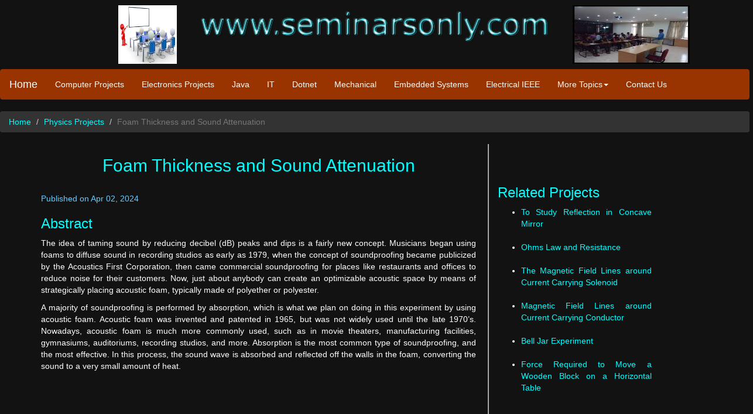

--- FILE ---
content_type: text/html; charset=UTF-8
request_url: https://www.seminarsonly.com/Engineering-Projects/Physics/sound-attenuation.php
body_size: 6932
content:
<!DOCTYPE html>
<html lang="en">
<head>
<title>Foam Thickness and Sound Attenuation | Physics Astronomy Project Topics</title>
<meta http-equiv="Content-Type" content="text/html; charset=iso-8859-1">

<META 
content="Foam Thickness and Sound Attenuation, Physics projects, cbse reports, pdf, ideas, ppt, synopsis, abstract." 
name=keywords>

<META 
content="Foam Thickness and Sound Attenuation Physics Kids Projects, Physics Science Fair Project, Pyhsical Science, Astrology, Planets Solar Experiments for Kids and also Organics Physics Science ideas for CBSE, ICSE, GCSE, Middleschool, Elementary School for 5th, 6th, 7th, 8th, 9th and High School Students." 
name=description>

<meta charset="utf-8">
<meta name="viewport" content="width=device-width, initial-scale=1">
<meta name="Content-Language" CONTENT="english">
<meta name="ROBOTS" content="INDEX, FOLLOW">
<meta name="Robots" content="INDEX,ALL">
<meta name="YahooSeeker" content="INDEX, FOLLOW">
<meta name="msnbot" content="INDEX, FOLLOW">
<meta name="googlebot" content="INDEX, FOLLOW">
<meta name="allow-search" content="yes">
<meta name="revisit-after" content="daily">
<meta name="distribution" content="global">
<meta name="Language" content="eng">
<meta http-equiv="Content-Language" content="en">
  
  <link rel="stylesheet" href="https://maxcdn.bootstrapcdn.com/bootstrap/3.3.4/css/bootstrap.min.css">
  <link href="bootstrap.css" rel="stylesheet" type="text/css">
  <style type="text/css">
<!--
.style4 {color: #990000}
.style5 {font-weight: bold}
.style76 {	color: #99CCFF;
	font-family: Verdana, Arial, Helvetica, sans-serif;
	font-size: 13px;
}
.style14 {color: #99CCFF; font-size: 12px; }
.style15 {color: #99CCFF}
-->
  </style>
<!-- Any Code Start -->
<!-- Any Code End -->
<!-- G Ads Start -->
<script type="text/javascript">
var infolinks_pid = 203412;
var infolinks_wsid = 0;
</script>
<script type="text/javascript" src="//resources.infolinks.com/js/infolinks_main.js"></script>
<!-- G Ads End -->
<!-- G Ads End -->
</head>
<body>

<div id="fb-root"></div>
<script>(function(d, s, id) {
  var js, fjs = d.getElementsByTagName(s)[0];
  if (d.getElementById(id)) return;
  js = d.createElement(s); js.id = id;
  js.src = "//connect.facebook.net/en_US/sdk.js#xfbml=1&version=v2.5&appId=553152898111945";
  fjs.parentNode.insertBefore(js, fjs);
}(document, 'script', 'facebook-jssdk'));</script>

<!-- Google Analytics Start -->
<script>
  (function(i,s,o,g,r,a,m){i['GoogleAnalyticsObject']=r;i[r]=i[r]||function(){
  (i[r].q=i[r].q||[]).push(arguments)},i[r].l=1*new Date();a=s.createElement(o),
  m=s.getElementsByTagName(o)[0];a.async=1;a.src=g;m.parentNode.insertBefore(a,m)
  })(window,document,'script','//www.google-analytics.com/analytics.js','ga');

  ga('create', 'UA-1081776-1', 'auto');
  ga('send', 'pageview');

</script>
<!-- Google Analytics End -->
<script type="text/javascript" src="//s7.addthis.com/js/300/addthis_widget.js#pubid=ra-4e553b1119f8c106" async="async"></script>
<div class="well-sm">
<div class="row">
  <div class="col-md-3">
    <div align="right"><img src="chem.jpg" alt="Project Topics" width="100" height="100" class="visible-md visible-lg"></div>
  </div>
  <div class="col-md-6">
    <div align="center">
      <p><img src="www.seminarsonly.com.png" alt="www.seminarsonly.com" width="614" height="100" align="bottom" class="img-responsive"></p>
    </div>
  </div>
  <div class="col-md-3">
    <div align="left"><img src="top image.gif" alt="Engineering Projects" width="200" height="100" class="visible-md visible-lg"></div>
  </div>
</div></div>
<nav class="navbar navbar-default">
<div class="container-fluid">
    <div class="navbar-header">
      <button type="button" class="navbar-toggle" data-toggle="collapse" data-target="#myNavbar">
        <span class="icon-bar"></span>
        <span class="icon-bar"></span>
        <span class="icon-bar"></span>      </button>
    <a class="navbar-brand" href="https://www.seminarsonly.com/">Home</a>    </div>
  <div class="collapse navbar-collapse" id="myNavbar">
      <ul class="nav navbar-nav">
        <li><A HREF="../Computer/Computer_Projects.php">Computer Projects</A></li>
        <li><A HREF="../Electronics/Electronics_Projects.php">Electronics Projects</A></li>
        <li class="style4"><A HREF="../Java/Java_Projects.php">Java</A></li>
        <li><A HREF="../IT/IT_Projects.php">IT</A></li>
		<li class="visible-lg"><A HREF="../Dotnet/Dotnet_Projects.php">Dotnet</A></li>
         <li class="visible-lg"><A HREF="../Mechanical/Mechanical_Projects.php">Mechanical</A></li>
         <li class="visible-lg"><A HREF="../Embedded/Embedded_Systems_Projects.php">Embedded Systems</A></li>
        <li class="visible-lg"><A HREF="../Electrical/Electrical-Projects.php">Electrical IEEE</A></li>
		<li class="dropdown"><a class="dropdown-toggle" data-toggle="dropdown" href="#">More Topics<span class="caret"></span></a>
          <ul class="dropdown-menu">
            <li><a href="../PHP/PHP_Projects.php">PHP</a></li>
			<li><a href="../VLSI/VLSI_Projects.php">VSLI</a></li>
			<li><a href="../Mechanical/Automobile-Projects-for-Engineering-Students.php">Automobile</a></li>
            <li><a href="../Finance/Financial-Management-Projects.php">MBA Finance</a></li>
            <li><a href="../Marketing/Marketing-Management-Projects.php">MBA Marketing</a></li>
			<li><a href="../Chemistry/Chemistry-Projects.php">Chemistry</a></li>
            <li><a href="../Physics/Physics-Projects.php">Physics</a></li>
			<li><a href="../Economics/Economics-Projects.php">Economics</a></li>
			<li class="visible-xs visible-sm"><a href="../Mechanical/Mechanical_Projects.php">Mechanical</a></li>
			<li class="visible-xs visible-sm"><a href="../../contact us.php">Contact Us</a></li>
			<li class="visible-xs visible-sm"><a href="../../links.php">Links</a></li>
          </ul>
        </li>
	     <li class="visible-lg"><A HREF="../../contact us.php">Contact Us</A></li>
      </ul>
  </div>
</div>
</nav>
  
<ol class="breadcrumb">
    <li><a href="../Project-Ideas.php">Home</a></li>
    <li><a href="Physics-Projects.php">Physics Projects</a></li>
    <li class="active">Foam Thickness and Sound Attenuation</li>
</ol>
<div class="container">
   <div class="row">
        <div class="col-md-8" style="padding-right:20px; border-right: 2px solid #A9A9A9;">
		<h2 align="center" class="visible-lg">Foam Thickness and Sound Attenuation</h2><br class="visible-lg">
	<p class="active" style="color:#66CCFF">Published on Apr 02, 2024</p>
	<p></p><p></p> 
	<p align="justify"><div>
<!-- Inner Links1 Ads Begin  -->

<!-- Inner Links1 Ads End  --></div>
	<p></p><p></p>
	 </p>
	 <h3>Abstract</h3>
	 <p>The idea of taming sound by reducing decibel (dB) peaks and dips is a fairly new concept. Musicians began using foams to diffuse sound in recording studios as early as 1979, when the concept of soundproofing became publicized by the Acoustics First Corporation, then came commercial soundproofing for places like restaurants and offices to reduce noise for their customers. Now, just about anybody can create an optimizable acoustic space by means of strategically placing acoustic foam, typically made of polyether or polyester.</p>
	 <p> A majority of soundproofing is performed by absorption, which is what we plan on doing in this experiment by using acoustic foam. Acoustic foam was invented and patented in 1965, but was not widely used until the late 1970&rsquo;s. Nowadays, acoustic foam is much more commonly used, such as in movie theaters, manufacturing facilities, gymnasiums, auditoriums, recording studios, and more. Absorption is the most common type of soundproofing, and the most effective. In this process, the sound wave is absorbed and reflected off the walls in the foam, converting the sound to a very small amount of heat. </p>
	 <!-- Inner Resp1 Ads Begin  -->
     <p>
	 <div>
      <script async src="https://pagead2.googlesyndication.com/pagead/js/adsbygoogle.js?client=ca-pub-2089680764649134"
     crossorigin="anonymous"></script>
<!-- SO Display -->
<ins class="adsbygoogle"
     style="display:block"
     data-ad-client="ca-pub-2089680764649134"
     data-ad-slot="8777489786"
     data-ad-format="auto"
     data-full-width-responsive="true"></ins>
<script>
     (adsbygoogle = window.adsbygoogle || []).push({});
</script> 
     </div></p><br><br>
     <br>
     <p>The foam we are using is known as a porous absorber, which absorbs sound by creating friction between the sound wave and the cell structure of the absorber. Porous absorbers are very efficient with medium to high frequencies, but do tend to struggle with low frequencies. </p>
	 <p><img src="sa4.jpg" class="img-responsive center-block" alt="Sound Attenuation" width="600" height="371"></p>
	 <p>We believe that the sound waves traveling through foams with greater thickness will read less decibels, due to the amount of air pockets redirecting and diffusing the waves within the foam. The independent variable will be the amount of foam layered, and the dependent variable will be the sound measured through the decibel reader.</p>
	 <h3>Objective</h3>
	 <p></p>
	 <!-- Inner Resp1 Ads Begin  -->
     <p>
	 <div>
      <script async src="https://pagead2.googlesyndication.com/pagead/js/adsbygoogle.js?client=ca-pub-2089680764649134"
     crossorigin="anonymous"></script>
<!-- SO Display -->
<ins class="adsbygoogle"
     style="display:block"
     data-ad-client="ca-pub-2089680764649134"
     data-ad-slot="8777489786"
     data-ad-format="auto"
     data-full-width-responsive="true"></ins>
<script>
     (adsbygoogle = window.adsbygoogle || []).push({});
</script> 
     </div>
     <!-- Inner Resp1 Ads End  -->
     </p>
     <p>The purpose of this investigation is to determine to what extent material thickness influences the attenuation of sound.</p>
	 <h3>Hypothesis</h3>
	 <p> The overall question we are trying to answer is: to what extent does the thickness of foam affect the amount of sound heard on the other side of the foam wall, and how do different frequencies react to these thicknesses?</p>
	 <h3>Materials Required:</h3>
	 <p>&bull;	2 cardboard boxes (12 inches x 12 inches)</p>
	 <p>&bull;	10 acoustic foam panels (insulation chamber)</p>
	 <p>&bull;	10 sheets of foam (testing material)</p>
	 <p>&bull;	Decibel reader</p>
	 <p>&bull;	Sonic Hz iPhone application</p>
	 <p>&bull;	Jambox Bluetooth speaker	   </p>
	 <h3>Procedure:</h3>
	 <p>We conducted the experiment in a garage with an average noise level of 44 decibels compared to most silent rooms at 30 decibels. There was minimal sound pollution in this location. </p>
	 <p>The experiment was conducted three times with the different Hz levels, the data points shown are averages of three readings per foam layer, due to possible sound pollution from uncontrolled outside sources in order to eliminate uncertainties.</p>
	 <p>1.     Place everything according to model (first without foam sheet in between)</p>
	 <p>	   2.     Play first frequency (500 Hz) through iPhone connected to speaker, allow sound to settle</p>
	 <p> 3.     Read dB reader</p>
	 <p> 4.     Pause frequency, record number</p>
	 <p> 5.     Play the same frequency again then repeat steps 3 and 4 two more times</p>
	 <p> 6.     Add foam layer</p>
	 <!-- Inner Resp1 Ads Begin  -->
     <p>
	 <div>
      <script async src="https://pagead2.googlesyndication.com/pagead/js/adsbygoogle.js?client=ca-pub-2089680764649134"
     crossorigin="anonymous"></script>
<!-- SO Display -->
<ins class="adsbygoogle"
     style="display:block"
     data-ad-client="ca-pub-2089680764649134"
     data-ad-slot="8777489786"
     data-ad-format="auto"
     data-full-width-responsive="true"></ins>
<script>
     (adsbygoogle = window.adsbygoogle || []).push({});
</script> 
     </div>
     <!-- Inner Resp1 Ads End  -->
     </p>
     <p>	   7.     Play first frequency, repeat steps 3 through 5</p>
	 <p>	   8.     Repeat until all four foam layers have an average reading</p>
	 <p>	   9.     Repeat entire process for second (1000 Hz)  and third (1500 Hz) frequencies</p>
	 <p><img src="sa.jpg" class="img-responsive center-block" alt="Sound Attenuation" width="543" height="319"></p>
	 <h3>Observations</h3>
	 <h4><img src="sa1.jpg" class="img-responsive center-block" alt="Attenuation" width="638" height="610"></h4>
	 <p>Our independent variable was the inches of foam and our dependent variable was the amount of decibels protruded through the foam by the speaker. </p>
	 <p>Controlled Variables:</p>
	 <p>&#9679;     Size of soundproof chamber</p>
	 <p>&#9679;     Decibel levels in testing area</p>
	 <p>&#9679;     Volume playing through speaker</p>
	 <p>&#9679;     Type of foam used</p>
	 <p>&#9679;     Type of speaker used</p>
	 <p>&#9679;     Type of decibel reader used</p>
	 <p>&#9679;     Distance between decibel reader and speaker</p>
	 <h3>Results</h3>
	 <p><img src="sa2.jpg" class="img-responsive center-block" alt="Decibels" width="640" height="548"></p>
	 <p><img src="sa3.jpg" class="img-responsive center-block" alt="Sound Attenuation" width="638" height="578"></p>
	 <h3>Conclusion</h3>
	 <p>It is apparent that sound with a lower frequency travels a much larger distance and this is displayed by our data. It is also proven by our data that as the material, in this case foam, increases in thickness, sound heard on the other side of said material will read less decibels as the material is being layered increasingly. Furthermore, this relationship between material thickness and decibels is purely linear. It is credible that sounds of lower frequency will be less impacted by these layers of material; as shown by the 500 Hz frequency and 4.4 dB drop, while the opposing end of the data showed a 5.7 dB drop at 1500 Hz, and therefore it is proven that lower frequencies travel further distances. This can be applied to real life when we listen to music outside of an auditorium, or when you roll down your car window and here the bass of a song two or three cars ahead. </p>
	 <p>The speed of a compression wave travels depends on the medium through which it is traveling. In the same medium, all sound waves travel at the same speed. For this reason, acoustically minded builders of auditoriums and concert halls avoid the use of hard, smooth materials in the construction of their inside halls. A hard material such as concrete is as dissimilar as can be to the air through which the sound travels; subsequently, most of the sound wave is reflected by the walls and little is absorbed. This porous material is more similar to air than concrete and thus it has a greater ability to absorb sound, and reflections are minimal. Foam was a great material to test in this case due to its ability to attenuate sound with minimal reflections.</p>
	 <h4>Errors/what we should have done better: </h4>
	 <p>Within the data collected there was one major error which consistently showed to proof our hypothesis wrong. Originally, upon testing the 1500 Hz frequency with 2 inches of foam, there was an anomaly which gave us impractical data, this would have compromised our data relevance for that frequency so we re-tested multiple times, and upon receiving a reading which persisted with our data and the trend of the surrounding data points, the discrepancy was solved. It is quite possible that sound reflections could have occured in a pattern which gave us a particularly low reading each time, but the fact that this happened for 3 readings, as well as 2 extra readings due to skepticism made the error an unnecessary contribution to the data. Similar errors may have occurred because of our imperfect model, with the attempt to control where the sound was directed, we may have also indirectly changed the path of the sound waves, possibly reducing the accuracy of the readings. </p>
	 <p>To replicate this experiment at its greatest potential we would have to bring a speaker and a more accurate dB reader into a soundproof chamber, this would eliminate most, if not all, of the sound pollution that could have caused slight skews within our data.</p>
	 <h3>References</h3>
	 <p>&bull;	&ldquo;Absorption.&rdquo; Auralex Acoustics, www.auralex.com/products/absorption/.</p>
	 <p>&bull;	Colleran, Nick. &ldquo;Acoustics Then and Now.&rdquo; Acoustics Then and Now | Article -  Acoustics First Acoustical  Panels and Soundproofing Materials to Control Sound and Eliminate Noise&trade;, www.acousticsfirst.com/article-acoustics-then-now.htm.</p>
	 <p>&bull;	PhysicsLAB: Introduction to Sound, dev.physicslab.org/document.aspx?doctype=3&amp;filename=wavessound_introsound.xml.</p>
	 <p>&bull;	Selik, Melissa, et al. &ldquo;Signal Energy vs. Signal Power.&rdquo; OpenStax CNX, Creative Commons, cnx.org/content/m10055/latest/.</p>
	 <p><br>
	   </p>
	 <div>
<!-- Inner Links3 Ads Begin  -->

<!-- Inner Links3 Ads End  --></div>
    <br>
     <ul class="pager">
  <li class="previous"><a href="Physics-Projects.php">Previous</a></li>
    <li class="next"><a href="height-on-running-cadence.php">Next</a></li>
</ul>
<br>

<!-- Add This Start -->
<div class="addthis_native_toolbox"></div>
<!-- Add This End -->
<p></p><p></p><p></p>
 </div>

<div class="col-md-3"> 
 <p><p></p><p></p>
 <!-- Search Begins -->

<!-- Search Ends --><br><br>
 <h3>Related Projects</h3>
 </p>
 <p><ul><li><A HREF="reflection-in-concave-mirror.php">To Study Reflection in Concave Mirror</A></li><br>
<li><A HREF="ohms-law.php">Ohms Law and Resistance</A></li><br>
<li><A HREF="solenoid.php">The Magnetic Field Lines around Current Carrying Solenoid</A></li><br>
<li><A HREF="magnetic-field-lines.php">Magnetic Field Lines around Current Carrying Conductor</A></li><br>
<li><A HREF="bell-jar-experiment.php">Bell Jar Experiment</A></li><br>
<li><A HREF="wooden-block.php">Force Required to Move a Wooden Block on a Horizontal Table</A></li><br>
	</p></ul>
   <br>
   <div>
<!-- Inner Side Resp Ads Begin  -->

<!-- Inner Side Resp Ads End  --> </div>
   <p></p><p></p>
	 </div>
  	 <p></p><p></p><p></p>


     <div class="row">
        <div class="col-lg-12 col-md-12 col-sm-12 col-xs-12" style="float:left;">
            <footer>
               <div class="alert alert-danger">
                 <div align="center"><strong><a href="../../Copyright.php">&#169; Copyright</a> 2006-2024 &nbsp;&nbsp;&nbsp;<a href="https://www.seminarsonly.com/">www.seminarsonly.com</a> &nbsp;&nbsp;&nbsp;<a href="../../Privacy-Policy.php">Privacy Policy</a></strong></div>
               </div>
               </p>
            </footer>
        </div>
    </div></div>
</div><!--/footer-->

  <script src="https://ajax.googleapis.com/ajax/libs/jquery/1.11.1/jquery.min.js"></script>
  <script src="https://maxcdn.bootstrapcdn.com/bootstrap/3.3.4/js/bootstrap.min.js"></script>

<!-- Histats.com  START  (aync)-->
<script type="text/javascript">var _Hasync= _Hasync|| [];
_Hasync.push(['Histats.start', '1,1820948,4,0,0,0,00010000']);
_Hasync.push(['Histats.fasi', '1']);
_Hasync.push(['Histats.track_hits', '']);
(function() {
var hs = document.createElement('script'); hs.type = 'text/javascript'; hs.async = true;
hs.src = ('https://s10.histats.com/js15_as.js');
(document.getElementsByTagName('head')[0] || document.getElementsByTagName('body')[0]).appendChild(hs);
})();</script>
<noscript><a href="https://www.histats.com" target="_blank"><img  src="https://sstatic1.histats.com/0.gif?1820948&101" alt="free stats" 

border="0"></a></noscript>
<!-- Histats.com  END  -->


<!-- Code Tag Start -->

<!-- Code Tag End -->
</body>
</html>


--- FILE ---
content_type: text/html; charset=utf-8
request_url: https://www.google.com/recaptcha/api2/aframe
body_size: 249
content:
<!DOCTYPE HTML><html><head><meta http-equiv="content-type" content="text/html; charset=UTF-8"></head><body><script nonce="vhzVrnsGd8jovFrS_MVxFQ">/** Anti-fraud and anti-abuse applications only. See google.com/recaptcha */ try{var clients={'sodar':'https://pagead2.googlesyndication.com/pagead/sodar?'};window.addEventListener("message",function(a){try{if(a.source===window.parent){var b=JSON.parse(a.data);var c=clients[b['id']];if(c){var d=document.createElement('img');d.src=c+b['params']+'&rc='+(localStorage.getItem("rc::a")?sessionStorage.getItem("rc::b"):"");window.document.body.appendChild(d);sessionStorage.setItem("rc::e",parseInt(sessionStorage.getItem("rc::e")||0)+1);localStorage.setItem("rc::h",'1768722770598');}}}catch(b){}});window.parent.postMessage("_grecaptcha_ready", "*");}catch(b){}</script></body></html>